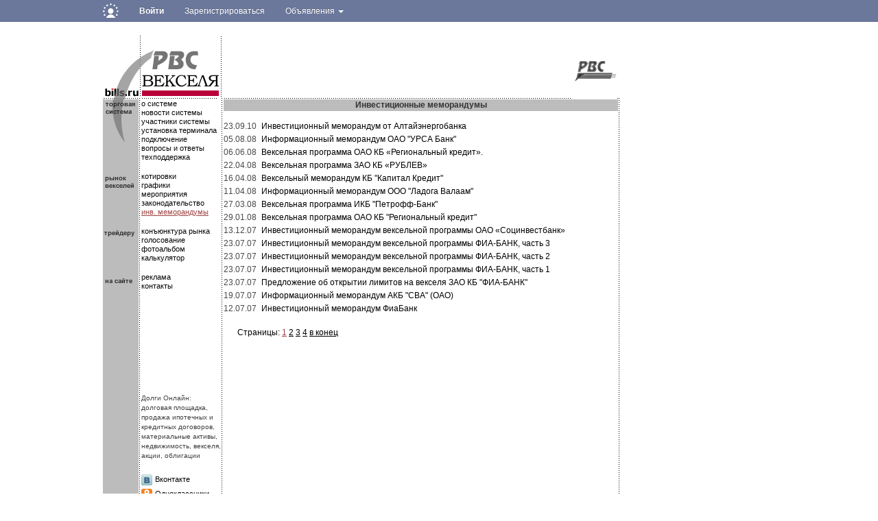

--- FILE ---
content_type: text/html; charset=UTF-8
request_url: https://www.bills.ru/memorandum/m/797/
body_size: 7984
content:
<!DOCTYPE HTML PUBLIC "-//W3C//DTD HTML 4.01 Transitional//EN" "http://www.w3.org/TR/html4/loose.dtd">
<html>
    <head>
        <title>Инвестиционные меморандумы - РВС Векселя: цены и доходности вексельного рынка, котировки векселей</title>
        <meta name="robots" content="all">
        <meta name="Author" content="Мегасофт">
        <meta name="Subject" content="вексельные индексы вексельная программа">
        <meta name="Keywords" content="вексель векселя долги зачеты тарифы облигации газпром газпромбанк сбербанк собин альфа эко финансовый рынок внебиржевой биржевой фондовый рынок инструмент обзоры рынка
вексельные индексы вексельная программа вексельное право инвестиционная компания банк трейдер брокер терминал акция акции деньги вексельный бланк двойное складское свидетельство двойные складские свидетельства
складская расписка закладная залог варрант ставки РЕПО МБК кредит доходность процент депозитарий учет закон котировка торговля биржа торги куплю продам" >
        <meta name="Description" content="">        
        <meta name="document-state" content="">
        <meta name="revisit" content="">
        <meta name="Pragma" content="no-cache">
        <meta http-equiv="Last-Modified" content="Sat, 08 Nov 2025 11:44:04 GMT">    
		<meta name="yandex-verification" content="d73d79cd78f0e60f" />

    <!-- Bootstrap core CSS -->
    <link href="https://cdn.pdo.ru/css/bootstrap.min.css?c=1" rel="stylesheet">
    <link href="https://cdn.pdo.ru/css/bootstrap-theme.min.css?c=1" rel="stylesheet">
    <link href="https://cdn.pdo.ru/css/common.css?c=1" rel="stylesheet">
    <!-- Own core CSS -->
    <link rel="stylesheet" href="//maxcdn.bootstrapcdn.com/font-awesome/4.7.0/css/font-awesome.min.css?c=1">
    <link rel="stylesheet" href="https://cdn.pdo.ru/css/jquery-ui.css?c=1">  
    <!-- Bootstrap core JavaScript  -->
    <script src="https://cdn.pdo.ru/js/jquery.min.js?c=1"></script>
	<link href="https://cdn.pdo.ru/css/style.css?c=1" rel="stylesheet">
    	
        <link rel="stylesheet" type="text/css" href="/css/style.css">
                                <link rel="image_src"       href="/images/common/bills70.jpg"/>
        <meta http-equiv="content-type" content="text/html; charset=UTF-8">
         <script type="text/javascript" src="https://banner.zol.ru/misc/swiffy/runtime.js"><!--
        //-->
        </script>
                                 <script type="text/javascript">
                    jQuery.noConflict();
                </script>
                    </head>
    <body>
<!-- Yandex.Metrika counter -->
<script type="text/javascript" >
   (function(m,e,t,r,i,k,a){m[i]=m[i]||function(){(m[i].a=m[i].a||[]).push(arguments)};
   m[i].l=1*new Date();k=e.createElement(t),a=e.getElementsByTagName(t)[0],k.async=1,k.src=r,a.parentNode.insertBefore(k,a)})
   (window, document, "script", "https://mc.yandex.ru/metrika/tag.js", "ym");

   ym(64461598, "init", {
        clickmap:true,
        trackLinks:true,
        accurateTrackBounce:true,
        webvisor:true
   });
</script>
<noscript><div><img src="https://mc.yandex.ru/watch/64461598" style="position:absolute; left:-9999px;" alt="" /></div></noscript>
<!-- /Yandex.Metrika counter -->
            <script src="https://cdn.pdo.ru/js/jquery.min.js?c=1"></script>
            <script src="https://cdn.pdo.ru/js/jquery-ui.js?c=1"></script>
            <script src="https://cdn.pdo.ru/js/bootstrap.min.js?c=1"></script>
            <script src="https://cdn.pdo.ru/js/jquery.reject.js?c=1"></script>
    
<!-- common top menu -->
<nav class="navbar navbar-inverse navbar-static-top bizon-navbar">
    <div class="container bizon-container">
        <div class="navbar-header">
            <!--noindex--><a class="navbar-brand" href="https://bizon.ru/" rel="nofollow">
                <img class="logo-img" height="21" src="https://cdn.pdo.ru/images/logo_mini.svg" alt="Logo" onerror="this.onerror=null; this.src='https://cdn.pdo.ru/images/logo_mini.png'">
            </a><!--/noindex-->
                        <button type="button" class="navbar-toggle" data-toggle="collapse" data-target="#navbar">
                <span class="sr-only">Навигация</span>
                <span class="icon-bar"></span>
                <span class="icon-bar"></span>
                <span class="icon-bar"></span>
            </button>
        </div>
        <div id="navbar" class="collapse navbar-collapse">
                            <ul class="nav navbar-nav">
                    <li class="dropdown">
                        <a href="#" class="dropdown-toggle bold" data-toggle="dropdown" role="button" aria-haspopup="true" aria-expanded="false">Войти</a>
                        <ul class="dropdown-menu">
                            <li class="sso_auth_login_form_container">
                                <form id="sso_auth_ajax_" action="https://www.bills.ru/login" accept-charset="UTF-8" method="post">
                                    <div class="form-group popup-login">
                                        <div class="form-group">
                                            <label for="Email">Логин</label>
                                            <input class="form-control" name="login" id="Email" placeholder="Введите логин" value="">
                                        </div>
                                        <div class="form-group">
                                            <label for="Password">Пароль</label>
                                            <input class="form-control" name="password" id="Password" placeholder="Введите пароль" type="password">
                                        </div>
                                        <div class="form-group popup-login-submit">
                                            <button type="button" id='login-btn' class="btn btn-primary">Войти</button>
                                        </div>
                                        <!--noindex--><a rel="nofollow" href="https://reg.bizon.ru/local/recovery?source=pdo&amp;backto=https://www.bills.ru">Забыли пароль?</a><!--/noindex--><br>
                                        <!--noindex--><a rel="nofollow" href="https://reg.bizon.ru/local/reg?backurl=https://www.bills.ru/&amp;source=pdo">Зарегистрироваться</a><!--/noindex-->
                                    </div>
                                </form>
                            </li>
                        </ul>
                    </li>
                    <li>
                        <!--noindex--><a rel="nofollow" href="https://reg.bizon.ru/local/reg?backurl=https://www.bills.ru/&amp;source=pdo" id="register" target="_blank">Зарегистрироваться</a><!--/noindex-->
                    </li>
                                                                    <li class="dropdown">
                            <a href="#" class="dropdown-toggle" data-toggle="dropdown" role="button" aria-haspopup="true" aria-expanded="false" >
                                Объявления
                                <span class="caret"></span>
                            </a>

                            <ul class="dropdown-menu">
                                <li><a href="https://www.bills.ru/favorites">Избранные объявления</a><li>
                                <li><a href="https://www.bills.ru/?module=add" id="favorites">Добавить объявление</a><li>
                            </ul>
                        </li>
                        
                        
                        </ul>
        </div><!--/.nav-collapse -->
    </div>
</nav>
<input type="hidden" name="http_referer"  value="www.bills.ru">

<script>
    jQuery("#sso_auth_ajax_").keypress(function(e) {
        if ( e.which == 10 || e.which == 13 ) {
            ssoLogin();
        }
    });

    jQuery("#login-btn").click(function () {
        ssoLogin();
    });

    function ssoLogin()
    {
        urls = "https://reg.bizon.ru/remote/auth?http_referer=" + 'www.bills.ru' + "" + "&callback=?";
        $.ajax({
            dataType: "text",
            url: urls,
            data: jQuery("#sso_auth_ajax_").serialize(),
            success: function (data) {
                eval(data);
                if (data.indexOf("document.location.href") !== 0 &&
                    typeof $("#sso_rendered .error h3") !== "undefined") {
                    alert("Ошибка входа: Неправильный пароль");
                }
            }
        });
        return false;
   }
</script>
<div id="auto-login" style="display:none">
    <div id="sso_render_to" ></div>
</div>
<script type="text/javascript">
jQuery(document).ready(function(){
    url = 'https://reg.bizon.ru/remote/auth?callback=?&http_referer='+"www.bills.ru"+'&nologin=0&html=1';
    jQuery.getJSON(url,function(json){
	consle.log(json);
    });
});</script>
    <div class="container bizon-container">
    <script type="text/javascript" src="/javascripts/vote.js"><!--
    //-->
    </script>
    <script type="text/javascript" src="/javascripts/script.js"><!--
    //-->
    </script>
    
    <table cellpadding="0" cellspacing="0" style="width:749px;">
	<tr>
		<td colspan="4">
		<!--Тор-баннер 749х85 -->
					<script language='JavaScript' type='text/javascript' src='https://banner.zol.ru/adx.js'></script>
					<script language='JavaScript' type='text/javascript'>
					<!--
					   if (!document.phpAds_used) document.phpAds_used = ',';
					   phpAds_random = new String (Math.random()); phpAds_random = phpAds_random.substring(2,11);
					   
					   document.write ("<" + "script language='JavaScript' type='text/javascript' src='");
					   document.write ("https://banner.zol.ru/adjs.php?n=" + phpAds_random);
					   document.write ("&amp;what=zone:345");
					   document.write ("&amp;exclude=" + document.phpAds_used);
					   if (document.referrer)
					      document.write ("&amp;referer=" + escape(document.referrer));
					   document.write ("'><" + "/script>");
					//-->
					</script><noscript><a href='https://banner.zol.ru/adclick.php?n=a63df168' target='_blank'>
					<img src='https://banner.zol.ru/adview.php?what=zone:345&amp;n=a63df168' border='0' alt=''></a></noscript>
		</td>
	</tr>
	<tr>
		<td style="width:172px;">
			<div style="font-size:0px;padding-left:1px;">
				
				<a href="/"><img src="/images/common/logotypetop.gif" alt="" style="margin:0px; padding:0px;border:0px;"></a>
				
			</div>
		</td>
		<td style="color:white; width:3px; background-image:url('/images/common/point2.gif');" valign="top">.</td>
		<td width="510" style="text-align: center;">
						<!--баннер 468х60-->
					<script language='JavaScript' type='text/javascript' src='https://banner.zol.ru/adx.js'></script>
					<script language='JavaScript' type='text/javascript'>
					<!--
					   if (!document.phpAds_used) document.phpAds_used = ',';
					   phpAds_random = new String (Math.random()); phpAds_random = phpAds_random.substring(2,11);
					   
					   document.write ("<" + "script language='JavaScript' type='text/javascript' src='");
					   document.write ("https://banner.zol.ru/adjs.php?n=" + phpAds_random);
					   document.write ("&amp;what=zone:337");
					   document.write ("&amp;exclude=" + document.phpAds_used);
					   if (document.referrer)
					      document.write ("&amp;referer=" + escape(document.referrer));
					   document.write ("'><" + "/script>");
					//-->
					</script><noscript><a href='https://banner.zol.ru/adclick.php?n=a63df168' target='_blank'>
					<img src='https://banner.zol.ru/adview.php?what=zone:337&amp;n=a63df168' border='0' alt=''></a></noscript>
		</td>
		<td style="text-align: right;vertical-align:bottom;" align="right">
			<table>
				<tr>
					<td style="vertical-align:bottom;" align="right">
					

					</td>
				</tr>
				<tr>
					<td class="menu_r" align="right" valign="bottom">
					<a href="https://www.rvs.ru">
					<img src="/images/common/rvs.gif"alt="" style="margin:0px; padding:0px;border:0px;">
					</a>
					<div id='time' style="margin-top:-20px;">&nbsp;&nbsp;</div>
					</td>
				</tr>
			</table>
		</td>
	</tr>
</table>    <table cellpadding="0" cellspacing="0" style="width:755px; border:0px;">
        <tr>
            <td style="width:52px;background-color:#bcbcbc;" valign="top">
            <table cellpadding="0" cellspacing="0" style="width:52px; background-color: white; margin-top:0px; padding:0px; border:0px;">
	<tr style="height:3px;">
		<td style="background-color:#bcbcbc; font-size:0px; width:51px; height:3px; line-height: 3px;" valign="top">
			<img src="/images/common/logotypemiddle.gif" alt="" style="border:0px;">
		</td>
	</tr>
	<tr>
		<td style="background-color:#bcbcbc; width:51px; height:108px; text-align:left; vertical-align:top;" valign="top">
			<img src="/images/common/logotypebottom.gif" style="border:0px;" alt="" >
		</td>
		
	</tr>
	<tr>
		<td style="background-color:#bcbcbc;  width:51px;height:80px; vertical-align:top;" valign="top">
			<img src="/images/common/market.gif" border="0" alt="">
		</td>
		
	</tr>
	<tr>
		<td style="background-color:#bcbcbc;width:51px;height:60px; vertical-align:top;" valign="top">
			<img src="/images/common/treider.gif" alt="" style="border:0px;">
		</td>
		
	</tr>
	<tr>
		<td style="background-color:#bcbcbc; padding-top:10px; width:51px; vertical-align:top;" valign="top">
			<img src="/images/common/onsite.gif" alt="" style="border:0px;">
		</td>
		
	</tr>
	<tr>
		<td style="background-color:#bcbcbc;"></td>
		
	</tr>
</table>            </td>
            <td valign="top" style="color:white; width:3px; background-image:url('/images/common/point2.gif');">.</td>
            <td style="width:116px;" valign="top">
            <table cellpadding="0" cellspacing="0">
	<tr>
	<td  style="color:white; height:3px;font-size:0px;padding:0px; background-image:url('/images/common/point2.gif');">.</td>
	</tr>
	<tr>
		<td style="background-color: white; vertical-align:top;">
							<a class="menu" href="/about/" onclick="">о системе</a><br>
							<a class="menu" href="/news/com/" onclick="">новости системы</a><br>
							<a class="menu" href="/members/" onclick="">участники системы</a><br>
							<a class="menu" href="/installation/" onclick="">установка терминала</a><br>
							<a class="menu" href="/tariffs/" onclick="">подключение</a><br>
							<a class="menu" href="/faq/" onclick="">вопросы и ответы</a><br>
							<a class="menu" href="/support/" onclick="">техподдержка</a><br>
				
		</td>
	</tr>
	<tr>		
		<td style="padding-top:15px; vertical-align:top;">
							<a class="menu" href="/archives/" onclick="">котировки</a><br>
							<a class="menu" href="/quotes/" onclick="">графики</a><br>
							<a class="menu" href="/events/" onclick="">мероприятия</a><br>
							<a class="menu" href="/docs/" onclick="">законодательство</a><br>
							<a class="menu_red" href="/memorandum/" onclick="">инв. меморандумы</a><br>
				
		</td>
	</tr>
	<tr>
		<td style="padding-top:15px;vertical-align:top;">
								<a class="menu" href="/market/" onclick="">конъюнктура рынка</a><br>
								<a class="menu" href="/vote/" onclick="">голосование</a><br>
								<a class="menu" href="/photo/" onclick="">фотоальбом</a><br>
								<a class="menu" href="/calendar?num=1&days=&cost=&yield=&schem=&v=" onclick="">калькулятор</a><br>
				
		</td>
	</tr>
	<tr>
		<td valign="top" style="padding-top:15px;">
							<a class="menu" href="/advertisement/">реклама</a><br>
							<a class="menu" href="/contacts/">контакты</a><br>
				
		</td>
	</tr>
	<tr>
		<td style="padding-top:150px;vertical-align:middle;">
			<!--все, что ниже основного меню-->
			<table cellpadding="0" cellspacing="0">
				<tr>
					<td style="text-align:center;">
					
					</td>
				</tr>
				<tr>
					<td>
						
					</td>
				</tr>
				<tr>
					<td style="text-align:center; vertical-align:middle;">
					</td>
				</tr>
				<tr>
					<td style="text-align:center; vertical-align:middle;">
					</td>
				</tr>
			</table>	
		</td>
	</tr>	
</table>            </td>
            <td valign="top" style="color:white; width:3px; background-image:url('/images/common/point2.gif');">.</td>
            <td style="width:575px; vertical-align:top;">
                <table cellpadding="0" cellspacing="0" style="width:575px; border:0px;">
                    <tr>
                        <td style="background-color:white; font-size:0px; background-image:url('/images/common/point2.gif'); height:3px;">.</td>
                    </tr>
                    <tr>
                        <td>
                        <table cellpadding="0" cellspacing="0" style="width:575px;">
	<tr>
		<td valign="top" align="center" style="background-color: #bcbcbc;font-family:Arial,Helvetica, Sans-serif;font-size: 12px;font-weight:bold;">
			Инвестиционные меморандумы
		</td>
	</tr>	
</table>
<table cellpadding="0" cellspacing="0" style="padding-left:5px;padding-right:5px;margin-top:15px;padding-top:0px;">
		<tr>
		<td class="news"  style="width:55px;vertical-align:top;line-height:15px;padding-bottom:4px;">
			23.09.10		</td>
		<td style="width:500px;vertical-align:top;line-height:15px;padding-bottom:4px;">
			<a target="_blank" href="/memorandum/m/903/" class="news" style="color: #000000;">Инвестиционный меморандум от Алтайэнергобанка</a>
		</td>
	</tr>
		<tr>
		<td class="news"  style="width:55px;vertical-align:top;line-height:15px;padding-bottom:4px;">
			05.08.08		</td>
		<td style="width:500px;vertical-align:top;line-height:15px;padding-bottom:4px;">
			<a target="_blank" href="/memorandum/m/839/" class="news" style="color: #000000;">Информационный меморандум ОАО "УРСА Банк"</a>
		</td>
	</tr>
		<tr>
		<td class="news"  style="width:55px;vertical-align:top;line-height:15px;padding-bottom:4px;">
			06.06.08		</td>
		<td style="width:500px;vertical-align:top;line-height:15px;padding-bottom:4px;">
			<a target="_blank" href="/memorandum/m/835/" class="news" style="color: #000000;">Вексельная программа ОАО КБ «Региональный кредит».</a>
		</td>
	</tr>
		<tr>
		<td class="news"  style="width:55px;vertical-align:top;line-height:15px;padding-bottom:4px;">
			22.04.08		</td>
		<td style="width:500px;vertical-align:top;line-height:15px;padding-bottom:4px;">
			<a target="_blank" href="/memorandum/m/834/" class="news" style="color: #000000;">Вексельная программа ЗАО КБ «РУБЛЕВ»</a>
		</td>
	</tr>
		<tr>
		<td class="news"  style="width:55px;vertical-align:top;line-height:15px;padding-bottom:4px;">
			16.04.08		</td>
		<td style="width:500px;vertical-align:top;line-height:15px;padding-bottom:4px;">
			<a target="_blank" href="/memorandum/m/833/" class="news" style="color: #000000;">Вексельный меморандум КБ "Капитал Кредит"</a>
		</td>
	</tr>
		<tr>
		<td class="news"  style="width:55px;vertical-align:top;line-height:15px;padding-bottom:4px;">
			11.04.08		</td>
		<td style="width:500px;vertical-align:top;line-height:15px;padding-bottom:4px;">
			<a target="_blank" href="/memorandum/m/832/" class="news" style="color: #000000;">Информационный меморандум ООО "Ладога Валаам"</a>
		</td>
	</tr>
		<tr>
		<td class="news"  style="width:55px;vertical-align:top;line-height:15px;padding-bottom:4px;">
			27.03.08		</td>
		<td style="width:500px;vertical-align:top;line-height:15px;padding-bottom:4px;">
			<a target="_blank" href="/memorandum/m/831/" class="news" style="color: #000000;">Вексельная программа ИКБ "Петрофф-Банк"</a>
		</td>
	</tr>
		<tr>
		<td class="news"  style="width:55px;vertical-align:top;line-height:15px;padding-bottom:4px;">
			29.01.08		</td>
		<td style="width:500px;vertical-align:top;line-height:15px;padding-bottom:4px;">
			<a target="_blank" href="/memorandum/m/822/" class="news" style="color: #000000;">Вексельная программа ОАО КБ "Региональный кредит"</a>
		</td>
	</tr>
		<tr>
		<td class="news"  style="width:55px;vertical-align:top;line-height:15px;padding-bottom:4px;">
			13.12.07		</td>
		<td style="width:500px;vertical-align:top;line-height:15px;padding-bottom:4px;">
			<a target="_blank" href="/memorandum/m/819/" class="news" style="color: #000000;">Инвестиционный меморандум вексельной программы ОАО «Социнвестбанк»</a>
		</td>
	</tr>
		<tr>
		<td class="news"  style="width:55px;vertical-align:top;line-height:15px;padding-bottom:4px;">
			23.07.07		</td>
		<td style="width:500px;vertical-align:top;line-height:15px;padding-bottom:4px;">
			<a target="_blank" href="/memorandum/m/798/" class="news" style="color: #000000;">Инвестиционный меморандум вексельной программы ФИА-БАНК, часть 3</a>
		</td>
	</tr>
		<tr>
		<td class="news"  style="width:55px;vertical-align:top;line-height:15px;padding-bottom:4px;">
			23.07.07		</td>
		<td style="width:500px;vertical-align:top;line-height:15px;padding-bottom:4px;">
			<a target="_blank" href="/memorandum/m/797/" class="news" style="color: #000000;">Инвестиционный меморандум вексельной программы ФИА-БАНК, часть 2</a>
		</td>
	</tr>
		<tr>
		<td class="news"  style="width:55px;vertical-align:top;line-height:15px;padding-bottom:4px;">
			23.07.07		</td>
		<td style="width:500px;vertical-align:top;line-height:15px;padding-bottom:4px;">
			<a target="_blank" href="/memorandum/m/796/" class="news" style="color: #000000;">Инвестиционный меморандум вексельной программы ФИА-БАНК, часть 1</a>
		</td>
	</tr>
		<tr>
		<td class="news"  style="width:55px;vertical-align:top;line-height:15px;padding-bottom:4px;">
			23.07.07		</td>
		<td style="width:500px;vertical-align:top;line-height:15px;padding-bottom:4px;">
			<a target="_blank" href="/memorandum/m/788/" class="news" style="color: #000000;">Предложение об открытии лимитов на векселя ЗАО КБ "ФИА-БАНК"
</a>
		</td>
	</tr>
		<tr>
		<td class="news"  style="width:55px;vertical-align:top;line-height:15px;padding-bottom:4px;">
			19.07.07		</td>
		<td style="width:500px;vertical-align:top;line-height:15px;padding-bottom:4px;">
			<a target="_blank" href="/memorandum/m/780/" class="news" style="color: #000000;">Информационный меморандум АКБ "СВА" (ОАО)</a>
		</td>
	</tr>
		<tr>
		<td class="news"  style="width:55px;vertical-align:top;line-height:15px;padding-bottom:4px;">
			12.07.07		</td>
		<td style="width:500px;vertical-align:top;line-height:15px;padding-bottom:4px;">
			<a target="_blank" href="/memorandum/m/776/" class="news" style="color: #000000;">Инвестиционный меморандум ФиаБанк</a>
		</td>
	</tr>
	</table>
<div class="paginator" style='color:black;font-family:Arial,Helvetica, Sans-serif;padding-left:20px;font-size:12px;padding-top:15px;' 
	id="paginator">
Страницы:&nbsp;<a style='color:#A14444;text-decoration:underline;' class="active"><span style='font-color:#A14444;'>1</span></a>
<a style='color:black;text-decoration:underline;' href="/memorandum/p/1/">2</a>
<a style='color:black;text-decoration:underline;' href="/memorandum/p/2/">3</a>
<a style='color:black;text-decoration:underline;' href="/memorandum/p/3/">4</a>
<a style='color:black;text-decoration:underline;' href="/memorandum/p/6/">в конец</a>
</div>
                        </td>
                    </tr>
                </table>
            </td>
            <td valign="top" style="color:white; width:3px; background-image:url('/images/common/point2.gif');">.</td>
            <td></td>
        </tr>
    </table>
    
    <table cellpadding="0" cellspacing="0" style="width:755px; border:0px;">
		<tr>
			<td style="width:52px;background-color:#bcbcbc;" valign="top">
			</td>
			<td valign="top" style="color:white; width:3px; background-image:url('/images/common/point2.gif');">.</td>
			
			
			
			
			
			<td style="width:116px;" valign="bottom">
													<a class="partners" href="https://www.dolgionline.ru/" title="https://www.dolgionline.ru/">Долги Онлайн: долговая площадка, продажа ипотечных и кредитных договоров, материальные активы, недвижимость, 
					  векселя, акции, облигации</a><br><br>
									
	
<div class="social_buttons">	
	<div class="social_buttons_probel">
		<a href="https://vk.com/bills_ru " class="" target="_blank">
			<img border="0" alt="Вконтакте" src="/images/social_buttons/vkontakte.png">
		</a>
	</div>
	<div class="social_button_txt">
		<a href="https://vk.com/bills_ru " class=" hover_underline" target="_blank">Вконтакте</a>
	</div>
</div>	

<div class="social_buttons">	
	<div class="social_buttons_probel">
		<a href="https://odnoklassniki.ru/group/51791744991301" class="" target="_blank">
			<img border="0" alt="РћРґРЅРѕРєР»Р°СЃСЃРЅРёРєРё" src="/images/social_buttons/odnoklassniki.png">
		</a>
	</div>
	<div class="social_button_txt">
		<a href="https://odnoklassniki.ru/group/51791744991301" class=" hover_underline" target="_blank">Одноклассники</a>
	</div>
</div>

<div class="social_buttons">
	<div class="social_buttons_probel">
		<a href="https://bizon.ru/bills" class="">
			<img border="0" alt="Бизнес Онлайн" src="/images/social_buttons/bizon.png">
		</a>
	</div>
	<div class="social_button_txt">
		<a href="https://bizon.ru/bills" class=" hover_underline">Бизнес Онлайн</a>
	</div>
</div>					<a href="https://www.megasoft.ru"><img src="/images/common/megasoft.jpg" alt="" style="border:0px;"></a>
			
			</td>
			<td valign="top" style="color:white; width:3px; background-image:url('/images/common/point2.gif');">.</td>
							<td style="width:575px; vertical-align:bottom;text-align:center;">
					
<div style="float:left; width:100%; text-align:center;margin-top:100px;margin-bottom:10px;font-size:12px;">
	<!-- Яндекс.Директ -->
	<script type="text/javascript"><!--
	yandex_partner_id = 129009;
	yandex_site_bg_color = 'FFFFFF';
	yandex_site_charset = 'UTF-8';
	yandex_ad_format = 'direct';
	yandex_font_size =1;
	yandex_font_family = 'arial';
	yandex_direct_type = 'horizontal';
	yandex_direct_border_type = 'ad';
	yandex_direct_limit = 2;
	yandex_direct_header_bg_color = 'DEDBDB';
	yandex_direct_bg_color = 'F7F5F5';
	yandex_direct_border_color = 'DEDBDB';
	yandex_direct_title_color = '000000';
	yandex_direct_url_color = '000000';
	yandex_direct_all_color = '000000';
	yandex_direct_text_color = '000000';
	yandex_direct_hover_color = '0066FF';
	document.write('<sc'+'ript type="text/javascript" src="https://an.yandex.ru/system/context.js"></sc'+'ript>');
	//--></script>

</div>

<!--LiveInternet counter--><script type="text/javascript"><!--
document.write("<a href='https://www.liveinternet.ru/click' "+
"target=_blank><img src='https://counter.yadro.ru/hit?t14.1;r"+
escape(document.referrer)+((typeof(screen)=="undefined")?"":
";s"+screen.width+"*"+screen.height+"*"+(screen.colorDepth?
screen.colorDepth:screen.pixelDepth))+";u"+escape(document.URL)+
";"+Math.random()+
"' alt='' title='LiveInternet: показано число просмотров за 24"+
" часа, посетителей за 24 часа и за сегодня' "+
"border='0' width='88' height='31' style='display:none'><\/a>")
//--></script><!--/LiveInternet-->


<!-- Rating@Mail.ru counter -->
<script type="text/javascript">
var _tmr = window._tmr || (window._tmr = []);
_tmr.push({id: "315656", type: "pageView", start: (new Date()).getTime()});
(function (d, w, id) {
  if (d.getElementById(id)) return;
  var ts = d.createElement("script"); ts.type = "text/javascript"; ts.async = true; ts.id = id;
  ts.src = (d.location.protocol == "https:" ? "https:" : "http:") + "//top-fwz1.mail.ru/js/code.js";
  var f = function () {var s = d.getElementsByTagName("script")[0]; s.parentNode.insertBefore(ts, s);};
  if (w.opera == "[object Opera]") { d.addEventListener("DOMContentLoaded", f, false); } else { f(); }
})(document, window, "topmailru-code");
</script><noscript><div>
<img src="//top-fwz1.mail.ru/counter?id=315656;js=na" style="border:0;position:absolute;left:-9999px;" alt="" />
</div></noscript>
<!-- //Rating@Mail.ru counter -->
	
				</td>
			
						<td valign="top" style="color:white; width:3px; background-image:url('/images/common/point2.gif');">.</td>
		</tr>
	</table><table cellpadding="0" cellspacing="0" style="width:753px;">
	<tr>
		<td style="background-color:white; background-image:url('/images/common/point2.gif'); height:3px;"></td>
	</tr>
	<tr>
		<td style="text-align:center;"> 
		<!--Нижний баннер 468x60 -->
					<script language='JavaScript' type='text/javascript' src='https://banner.zol.ru/adx.js'></script>
					<script language='JavaScript' type='text/javascript'>
					<!--
					   if (!document.phpAds_used) document.phpAds_used = ',';
					   phpAds_random = new String (Math.random()); phpAds_random = phpAds_random.substring(2,11);
					   
					   document.write ("<" + "script language='JavaScript' type='text/javascript' src='");
					   document.write ("https://banner.zol.ru/adjs.php?n=" + phpAds_random);
					   document.write ("&amp;what=zone:344");
					   document.write ("&amp;exclude=" + document.phpAds_used);
					   if (document.referrer)
					      document.write ("&amp;referer=" + escape(document.referrer));
					   document.write ("'><" + "/script>");
					//-->
					</script><noscript><a href='https://banner.zol.ru/adclick.php?n=a63df168' target='_blank'>
					<img src='https://banner.zol.ru/adview.php?what=zone:344&amp;n=a63df168' border='0' alt=''></a></noscript>
		</td>
	</tr>
</table>    </div>
    </body>
</html>


--- FILE ---
content_type: text/css
request_url: https://www.bills.ru/css/style.css
body_size: 900
content:
#chat-frame {
    width: 560px;
    height: 5000px;
    margin-left: 4px;
}

.h1, h1 {
    font-size: 24px;
}
a.menu:link{
	background: none;
    color: #090909;
    font-size: 11px;
    font-family: Arial, helvetica;
    text-decoration: none;
	line-height:13px;
    
}
a.menu:active{
	background: none; 
	color: #090909; 
	font-size: 11px;
	font-family: Arial, helvetica;
	text-decoration: none;
	line-height:13px;
	
}
a.menu:visited{
	background: none;
	 color:#090909;
	 font-size: 11px;
	 font-family: Arial, helvetica;
	 text-decoration: none;
	 line-height:13px;
	 
}
a.menu:hover{
	background: none;
	 color: #090909;
	 font-size: 11px;
	 font-family: Arial, helvetica;
	 text-decoration: underline;
	 line-height:13px;
}

a.menu_red{
	 color: #A14444;
	 font-size: 11px;
	 font-family: Arial, helvetica;
	 text-decoration: underline;
	 line-height:13px;
}

a.partners:link{
	background: none;
    color: #414141;
    font-size: 10px;
    font-family: Arial, Helvetica;
    text-decoration: none; 
    
}
a.partners:active{
	background: none; 
	color:#414141;
	font-size: 10px;
	font-family: Arial, Helvetica;
	 text-decoration: none; 
	
}
a.partners:visited{
	background: none;
	 color:#414141;
	 font-size: 10px;
	 font-family:Arial, Helvetica;
	 text-decoration: none; 
	 
}
a.partners:hover{
	background: none;
	 color: #414141;
	 font-size: 10px;
	 font-family: Arial, Helvetica;
	 text-decoration: none; 
}

.titles{
	 color: #181818;
	 font-size: 12px;
	 font-weight:bold;
	 font-family:Arial,Helvetica, Sans-serif;
	 background-color:#BCBCBC;
	 text-align:left;
	 margin-left:1px;
	 width:397px;
	 margin-top:1px;
	 line-height:17px;
}
.menu_r{
	font-size: 12px;
	font-weight:bold;
	font-family:Arial,Helvetica, Sans-serif;
	color:#5A5A5A;
	 margin-top:5px;
}

.other_r{
	font-size: 11px;
	font-family:Arial,Helvetica, Sans-serif;
	color:#5c5c5c;
	padding-top:7px;
}
.form{
	border:1px inset #5c5c5c;
}

.all_blocks{
	color: #A14444;
	font-size: 11px;
	font-weight:bold;
	font-family:Arial,Helvetica, Sans-serif;
	font-style:italic;
	text-decoration: none; 
}

a.news:link{
    color: #484848;
    font-size: 12px;
    font-family: Arial, Helvetica, Sans-serif;
    text-decoration: none;
    
}
a.news:active{
    color: #484848;
    font-size: 12px;
    font-family: Arial, Helvetica, Sans-serif;
    text-decoration: none;
	
}
a.news:visited{
	color: #484848;
    font-size: 12px;
    font-family: Arial, Helvetica, Sans-serif;
    text-decoration: none;
	 
}
a.news:hover{
	color: #484848;
    font-size: 12px;
    font-family: Arial, Helvetica, Sans-serif;
    text-decoration: underline; 
}

.news{
	color: #484848;
    font-size: 12px;
    font-family: Arial, Helvetica, Sans-serif;
    text-decoration: none;
}
a.news_title{
	color: #484848;
    font-size: 16px;
    font-family: Arial, Helvetica, Sans-serif;
    text-decoration: none;
    font-weight:bold;
}
#lnk {clear: both; font-family: Times,Arial, Helvetica, Sans-serif; color: #414141; font-size: 10px; text-decoration: underline;}
#lnk a {font-family: Arial, helvetica; color: #414141; font-size: 10px; text-decoration: underline;}
#lnk a:hover {text-decoration: underline;}
a.redstyle:link{
	font-family: Arial;
	color:#A14444;
	font-weight:bold;
	font-size: 14px;
}
a.redstyle:active{
	color:#A14444;
	font-weight:bold;
	font-size: 14px;
	font-family: Arial;
}
a.redstyle:visited{
	color:#A14444;
	font-weight:bold;
	font-size: 14px;
	font-family: Arial;
}
a.redstyle:hover{
	color:#A14444;
	font-weight:bold;
	font-size: 14px;
	font-family: Arial;
}
.newshead{
	padding-left:7px;
}

.normal_text {
    font-size: 12px;
    font-family: Arial, Helvetica, Sans-serif;
}

.attention_text {
    font-family: Arial, Helvetica, Sans-serif;
    color:#A14444; 
    font-weight:bold;
    font-size:14px;
}
div.social_buttons{
	float:left;
	width:100%;
	margin-bottom:5px;
}
div.social_button_txt{
	float:left;
}
div.social_buttons_probel {
	float:left;
	margin-right:2px;
	padding-right:2px;
	
}
div.social_whitespace{

}

a.hover_underline{
	font-size: 11px;
    font-family: Arial, Helvetica, Sans-serif;
	color: #090909;
}


.newshead > a {
    color: #484848;
    font-size: 12px;
    text-decoration: none;
    font-family: Arial,Helvetica,sans-serif;
}


p.h4 {
    color: #a14444;
    font-weight: bold;
    font-size: 14px;
}

--- FILE ---
content_type: application/javascript
request_url: https://www.bills.ru/javascripts/script.js
body_size: 512
content:
// в ы в о д и т   п о я с н е н и я   п р о   з в е з д о ч к и
function explain() {
	x=400;
	y=260;
	str="toolbar=0,width="+x+",height="+y+", resizeable=0, scrollbars=0,status=1";
	var her=window.open("","explain",str);
	her.location='/archives/views/about.html';
	her.focus();
}

// в ы в о д и т   и н ф о р м а ц и ю   о  ю з е р е
function aboutorg(num) {
	x=500;
	y=350;
	str="scrollbars=yes,toolbar=no,width="+x+",height="+y+",resizeable=no,status=1";
	var orgher=window.open("","aboutorg",str);
	orgher.focus();
    orgher.location='/author/'+num+'/';
}

// о т о б р а ж а е т   к а л ь к у л я т о р
function OpenCalc()
{
	var width=300;
	var height=201;
	
	var user_agent = navigator.userAgent.toLowerCase();
	if (user_agent.indexOf('chrome') > -1) {
	      width = 331;
	      height=296;
	} else if(user_agent.indexOf('firefox') > -1) {
//		height=215;
	} else if(user_agent.indexOf('opera') > -1) {
		height=215;
	}
	
	window.open('/calc/calendar.php?num='+ '1' +"&days="+""+"&cost="+""+"&yield="+""+"&schem="+""+"&v="+"", 
				'_blank' ,
				"width="+width+", height="+height+", scrollbars=no, location=no, status=no, resizable=yes");
	return false;
}

--- FILE ---
content_type: application/javascript
request_url: https://www.bills.ru/javascripts/vote.js
body_size: 402
content:
function submit_vote(){
	vote_answer = document.getElementById('vote_answer_val');
	vote_value = vote_answer.value;
	if (vote_value >= 0){
		window.location="/vote/form/"+vote_value+"/";
	}else{
		alert("Нужно выбрать хотя бы один вариант!");
	}
}

function reset(){
	for (i=0;i<4;i++){
		object = document.getElementById("vote_"+i+"_pic");
		object.style.backgroundImage = "url('/images/vote/vote_no.gif')";
	}
	document.getElementById("vote_answer_val").value=-1;
}
function change_state(f){
	reset();
	object = document.getElementById("vote_"+f+"_pic");
	object.style.backgroundImage = "url('/images/vote/vote_yes.gif')";	
	document.getElementById("vote_answer_val").value=f;
}


function submit_market_vote(){
	vote_answer = document.getElementById('market_vote_answer_a_val');
	vote_value_a = vote_answer.value;
	
	vote_answer = document.getElementById('market_vote_answer_b_val');
	vote_value_b = vote_answer.value;

	
	if ( (vote_value_a > 0) && (vote_value_b > 0) ){
		window.location="/market/form/"+vote_value_a+"/"+vote_value_b+"/";
	}else{
		alert("Нужно выбрать хотя бы один вариант!");
	}
}

function reset_a(){
	for (i=1;i<=3;i++){
		object = document.getElementById("market_vote_a"+i+"_pic");
		object.style.backgroundImage = "url('/images/vote/vote_no.gif')";
	}
	document.getElementById('market_vote_answer_a_val').value=0;
}

function change_state_a(f){
	reset_a();
	object = document.getElementById("market_vote_a"+f+"_pic");
	object.style.backgroundImage = "url('/images/vote/vote_yes.gif')";
	document.getElementById('market_vote_answer_a_val').value=f;
}

function reset_b(){
	for (i=1;i<=3;i++){
		object = document.getElementById("market_vote_b"+i+"_pic");
		object.style.backgroundImage = "url('/images/vote/vote_no.gif')";
	}
	document.getElementById('market_vote_answer_b_val').value=0;
}

function change_state_b(f){
	reset_b();
	object = document.getElementById("market_vote_b"+f+"_pic");
	object.style.backgroundImage = "url('/images/vote/vote_yes.gif')";
	document.getElementById('market_vote_answer_b_val').value=f;
}